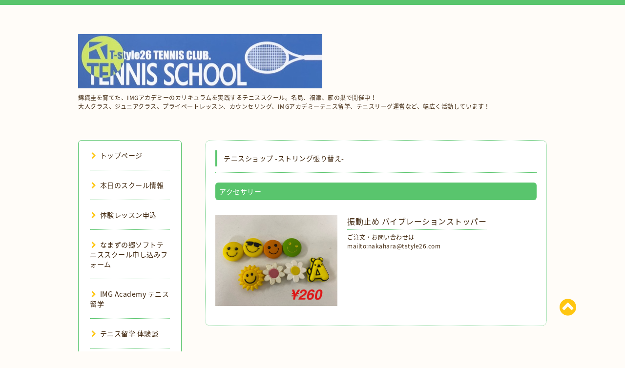

--- FILE ---
content_type: text/html; charset=utf-8
request_url: https://tstyle26.com/menu/1014586
body_size: 5482
content:
<!DOCTYPE html PUBLIC "-//W3C//DTD XHTML 1.0 Transitional//EN" "http://www.w3.org/TR/xhtml1/DTD/xhtml1-transitional.dtd">
<html xmlns="http://www.w3.org/1999/xhtml" xml:lang="ja" lang="ja">

<head>
  <!-- Spoon: ver.202105120000 -->
  <meta http-equiv="content-type" content="text/html; charset=utf-8" />
  <title>振動止め バイブレーションストッパー - T-style26 Tennis Club</title>
  <meta name="viewport" content="width=device-width, initial-scale=1, maximum-scale=1, user-scalable=yes" />
  <meta name="keywords" content="" />
  <meta name="description" content="ご注文・お問い合わせはmailto:nakahara@tstyle26.com" />
  <meta property="og:title" content="振動止め バイブレーションストッパー" />
  <meta property="og:image" content="https://cdn.goope.jp/200114/230910164041-64fd72f9319cb.jpg" />
  <meta property="og:site_name" content="T-style26 Tennis Club" />
  <meta http-equiv="content-style-type" content="text/css" />
  <meta http-equiv="content-script-type" content="text/javascript" />
  <link rel="shortcut icon" href="//cdn.goope.jp/200114/230403091127-642a19af9a913.ico" />
  <link rel="alternate" type="application/rss+xml" title="T-style26 Tennis Club / RSS" href="/feed.rss" />
  <link rel="stylesheet" type="text/css" href="/css/font-awesome/css/font-awesome.min.css" />
  <link rel="stylesheet" type="text/css" href="/style.css?836771-1683942095" />

  <script type="text/javascript" src="/assets/jquery/jquery-3.5.1.min.js"></script>
</head>
<body id="menu">

<div id="wrapper">
  <div class="top_line"></div>

<div id="wrapper_inner">


  <!-- ヘッダー部分ここから // -->
  <div id="header" class="clearfix">
    <div class="site_title">
      <h1 class="site_logo fade">
        <a class="shop_sitename" href="https://tstyle26.com">
          <img src='//cdn.goope.jp/200114/230403092108rdhf_l.jpg' alt='T-style26 Tennis Club' />
        </a>
      </h1>
      <div class="site_description site_description_mobile">
        錦織圭を育てた、IMGアカデミーのカリキュラムを実践するテニススクール。名島、福津、雁の巣で開催中！<br />
大人クラス、ジュニアクラス、プライベートレッスン、カウンセリング、IMGアカデミーテニス留学、テニスリーグ運営など、幅広く活動しています！
      </div>
    </div>

    <div class="tel_area clearfix">
      <div class="shop_title">
        <div class="tel_number shop_tel">
          <i class="fa fa-phone"></i> 090-8407-3533
        </div>
      </div>
    </div>
  </div>
  <!-- // ヘッダー部分ここまで -->

  <!-- コンテンツ部分ここから // -->
  <div id="contents" class="clearfix">

    <!-- // スマホナビゲーション部分ここから -->
    <script>
      $(function(){
        $(".accordion p").on("click", function() {
            $(this).next().slideToggle();
        });
      });
    </script>
    <ul class="accordion">
      <li class="navi_sp_li">
        <p class="navi_menu color_white">
          メニュー <i class="fa fa-chevron-down color_white"></i>
        </p>
        <ul class="navi_sp">
          
            <li class="font_14 border_bottom_navi navi_list clearfix">
              <a href="/"  class="footer_navi_top">
                <p class="navi_title">
                  トップページ
                </p>
                <span class="fa fa-chevron-right navi_title_icon"></span>
              </a>
            </li>
          
            <li class="font_14 border_bottom_navi navi_list clearfix">
              <a href="/info"  class="footer_navi_info">
                <p class="navi_title">
                  本日のスクール情報
                </p>
                <span class="fa fa-chevron-right navi_title_icon"></span>
              </a>
            </li>
          
            <li class="font_14 border_bottom_navi navi_list clearfix">
              <a href="/free/trial_lesson"  class="footer_navi_free free_444729">
                <p class="navi_title">
                  体験レッスン申込
                </p>
                <span class="fa fa-chevron-right navi_title_icon"></span>
              </a>
            </li>
          
            <li class="font_14 border_bottom_navi navi_list clearfix">
              <a href="/free/application"  class="footer_navi_free free_493609">
                <p class="navi_title">
                  なまずの郷ソフトテニススクール申し込みフォーム
                </p>
                <span class="fa fa-chevron-right navi_title_icon"></span>
              </a>
            </li>
          
            <li class="font_14 border_bottom_navi navi_list clearfix">
              <a href="/free/img_academy"  class="footer_navi_free free_445855">
                <p class="navi_title">
                  IMG Academy テニス留学
                </p>
                <span class="fa fa-chevron-right navi_title_icon"></span>
              </a>
            </li>
          
            <li class="font_14 border_bottom_navi navi_list clearfix">
              <a href="/free/imgacademy"  class="footer_navi_free free_492228">
                <p class="navi_title">
                  テニス留学 体験談
                </p>
                <span class="fa fa-chevron-right navi_title_icon"></span>
              </a>
            </li>
          
            <li class="font_14 border_bottom_navi navi_list clearfix">
              <a href="https://www.youtube.com/@tstyle26" target="_blank" class="footer_navi_links links_63499">
                <p class="navi_title">
                  YouTubeチャンネル
                </p>
                <span class="fa fa-chevron-right navi_title_icon"></span>
              </a>
            </li>
          
            <li class="font_14 border_bottom_navi navi_list clearfix">
              <a href="/free/about_school"  class="footer_navi_free free_444975">
                <p class="navi_title">
                  スクール紹介
                </p>
                <span class="fa fa-chevron-right navi_title_icon"></span>
              </a>
            </li>
          
            <li class="font_14 border_bottom_navi navi_list clearfix">
              <a href="/reservation/event/"  class="footer_navi_event_reservation">
                <p class="navi_title">
                  イベント・大会情報
                </p>
                <span class="fa fa-chevron-right navi_title_icon"></span>
              </a>
            </li>
          
            <li class="font_14 border_bottom_navi navi_list clearfix">
              <a href="/diary"  class="footer_navi_diary">
                <p class="navi_title">
                  ジュニア大会情報
                </p>
                <span class="fa fa-chevron-right navi_title_icon"></span>
              </a>
            </li>
          
            <li class="font_14 border_bottom_navi navi_list clearfix">
              <a href="/menu"  class="footer_navi_menu active">
                <p class="navi_title">
                  テニスショップ -ストリング張り替え-
                </p>
                <span class="fa fa-chevron-right navi_title_icon"></span>
              </a>
            </li>
          
            <li class="font_14 border_bottom_navi navi_list clearfix">
              <a href="https://t-style26tennis.square.site" target="_blank" class="footer_navi_links links_67707">
                <p class="navi_title">
                  オンラインショップ
                </p>
                <span class="fa fa-chevron-right navi_title_icon"></span>
              </a>
            </li>
          
            <li class="font_14 border_bottom_navi navi_list clearfix">
              <a href="/free/private"  class="footer_navi_free free_459728">
                <p class="navi_title">
                  個人・ペア・グループレッスン
                </p>
                <span class="fa fa-chevron-right navi_title_icon"></span>
              </a>
            </li>
          
            <li class="font_14 border_bottom_navi navi_list clearfix">
              <a href="/free/members_salon"  class="footer_navi_free free_446838">
                <p class="navi_title">
                  メンバーズサロン
                </p>
                <span class="fa fa-chevron-right navi_title_icon"></span>
              </a>
            </li>
          
            <li class="font_14 border_bottom_navi navi_list clearfix">
              <a href="/free/kosot"  class="footer_navi_free free_460884">
                <p class="navi_title">
                  テニスサークル
                </p>
                <span class="fa fa-chevron-right navi_title_icon"></span>
              </a>
            </li>
          
            <li class="font_14 border_bottom_navi navi_list clearfix">
              <a href="/contact"  class="footer_navi_contact">
                <p class="navi_title">
                  お問い合わせ・お申し込み
                </p>
                <span class="fa fa-chevron-right navi_title_icon"></span>
              </a>
            </li>
          
            <li class="font_14 border_bottom_navi navi_list clearfix">
              <a href="/staff"  class="footer_navi_staff">
                <p class="navi_title">
                  コーチ紹介
                </p>
                <span class="fa fa-chevron-right navi_title_icon"></span>
              </a>
            </li>
          
            <li class="font_14 border_bottom_navi navi_list clearfix">
              <a href="/about"  class="footer_navi_about">
                <p class="navi_title">
                  アクセス
                </p>
                <span class="fa fa-chevron-right navi_title_icon"></span>
              </a>
            </li>
          
            <li class="font_14 border_bottom_navi navi_list clearfix">
              <a href="/free/recruit"  class="footer_navi_free free_457246">
                <p class="navi_title">
                  コーチスタッフ募集！！
                </p>
                <span class="fa fa-chevron-right navi_title_icon"></span>
              </a>
            </li>
          
        </ul>
      </li>
    </ul>
    <!-- // スマホナビゲーション部分ここまで -->

    <!-- メイン部分ここから -->
    <div id="main">

      


      


      


      
      <!----------------------------------------------

        ページ：メニュー

      ---------------------------------------------->

      <div class="menu_area contents_box">
        <h2 class="page_title main_headline">
          テニスショップ -ストリング張り替え-
        </h2>
        <p class="headline_border"></p>
        
        <div class="menu_list">
          <h3 class="menu_category mar_btm_30">
            <span>
              アクセサリー
            </span>
          </h3>
          
          <div class="menu mar_btm_10">
            <div class="menu_body clearfix">
              <p class="menu_photo">
                <img src='//cdn.goope.jp/200114/230910164041-64fd72f9319cb.jpg' alt='振動止め バイブレーションストッパー'/>
              </p>
              <div class="menu_text">
                <h4 class="menu_title mar_btm_10">
                  <span class="info_title_span border_bottom">
                    <a href="/menu/1014586">振動止め バイブレーションストッパー</a>
                  </span>
                </h4>
                <p class="menu_price font_14">
                  
                </p>
                <div class="mar_btm_10 wysiwyg">
                  <p>ご注文・お問い合わせは</p>
<p><a href="mailto:nakahara@tstyle26.com"></a><a href="mailto:nakahara@tstyle26.com"></a><a href="nakahara@tstyle26.com"></a><a href="mailto:nakahara@tstyle26.com">mailto:nakahara@tstyle26.com</a></p>
                </div>
              </div>
            </div>
            <br class="clear" />
          </div>
          
        </div>
        
      </div>
      


      

      


      


      

      

      

      

    </div>
    <!-- // メイン部分ここまで -->


    <!--サイド要素ここから // -->
    <div id="side">
      <!-- ナビゲーション部分ここから // -->
      <div id="navi" class="mar_btm_10 border_radius border_solid">
        <ul class="navi_ul">
          
          <li class="border_bottom font_14">
            <a href="/"  class="navi_top">
              <i class="fa fa-chevron-right navi_pc sub_color"></i>トップページ
            </a>
              
          </li>
          
          <li class="border_bottom font_14">
            <a href="/info"  class="navi_info">
              <i class="fa fa-chevron-right navi_pc sub_color"></i>本日のスクール情報
            </a>
              
          </li>
          
          <li class="border_bottom font_14">
            <a href="/free/trial_lesson"  class="navi_free free_444729">
              <i class="fa fa-chevron-right navi_pc sub_color"></i>体験レッスン申込
            </a>
              
          </li>
          
          <li class="border_bottom font_14">
            <a href="/free/application"  class="navi_free free_493609">
              <i class="fa fa-chevron-right navi_pc sub_color"></i>なまずの郷ソフトテニススクール申し込みフォーム
            </a>
              
          </li>
          
          <li class="border_bottom font_14">
            <a href="/free/img_academy"  class="navi_free free_445855">
              <i class="fa fa-chevron-right navi_pc sub_color"></i>IMG Academy テニス留学
            </a>
              
          </li>
          
          <li class="border_bottom font_14">
            <a href="/free/imgacademy"  class="navi_free free_492228">
              <i class="fa fa-chevron-right navi_pc sub_color"></i>テニス留学 体験談
            </a>
              
          </li>
          
          <li class="border_bottom font_14">
            <a href="https://www.youtube.com/@tstyle26" target="_blank" class="navi_links links_63499">
              <i class="fa fa-chevron-right navi_pc sub_color"></i>YouTubeチャンネル
            </a>
              
          </li>
          
          <li class="border_bottom font_14">
            <a href="/free/about_school"  class="navi_free free_444975">
              <i class="fa fa-chevron-right navi_pc sub_color"></i>スクール紹介
            </a>
              
          </li>
          
          <li class="border_bottom font_14">
            <a href="/reservation/event/"  class="navi_event_reservation">
              <i class="fa fa-chevron-right navi_pc sub_color"></i>イベント・大会情報
            </a>
              
          </li>
          
          <li class="border_bottom font_14">
            <a href="/diary"  class="navi_diary">
              <i class="fa fa-chevron-right navi_pc sub_color"></i>ジュニア大会情報
            </a>
              
          </li>
          
          <li class="border_bottom font_14">
            <a href="/menu"  class="navi_menu active">
              <i class="fa fa-chevron-right navi_pc sub_color"></i>テニスショップ -ストリング張り替え-
            </a>
              <ul class="sub_navi">
<li><a href='/menu/c1196737'>ストリング（2）</a></li>
<li><a href='/menu/c1239673'>ピックルボール（1）</a></li>
<li><a href='/menu/c1192117'>オリジナルTシャツ（1）</a></li>
<li><a href='/menu/c1196732'>YONEX（1）</a></li>
<li><a href='/menu/c1207412'>HEAD（1）</a></li>
<li><a href='/menu/c1196742'>ラケット（3）</a></li>
<li><a href='/menu/c1185199'>キッズ・ジュニア ラケット（5）</a></li>
<li><a href='/menu/c1185206'>シューズ（6）</a></li>
<li><a href='/menu/c1185207'>ボール（4）</a></li>
<li><a href='/menu/c1196738'>アクセサリー（7）</a></li>
</ul>

          </li>
          
          <li class="border_bottom font_14">
            <a href="https://t-style26tennis.square.site" target="_blank" class="navi_links links_67707">
              <i class="fa fa-chevron-right navi_pc sub_color"></i>オンラインショップ
            </a>
              
          </li>
          
          <li class="border_bottom font_14">
            <a href="/free/private"  class="navi_free free_459728">
              <i class="fa fa-chevron-right navi_pc sub_color"></i>個人・ペア・グループレッスン
            </a>
              
          </li>
          
          <li class="border_bottom font_14">
            <a href="/free/members_salon"  class="navi_free free_446838">
              <i class="fa fa-chevron-right navi_pc sub_color"></i>メンバーズサロン
            </a>
              
          </li>
          
          <li class="border_bottom font_14">
            <a href="/free/kosot"  class="navi_free free_460884">
              <i class="fa fa-chevron-right navi_pc sub_color"></i>テニスサークル
            </a>
              
          </li>
          
          <li class="border_bottom font_14">
            <a href="/contact"  class="navi_contact">
              <i class="fa fa-chevron-right navi_pc sub_color"></i>お問い合わせ・お申し込み
            </a>
              
          </li>
          
          <li class="border_bottom font_14">
            <a href="/staff"  class="navi_staff">
              <i class="fa fa-chevron-right navi_pc sub_color"></i>コーチ紹介
            </a>
              
          </li>
          
          <li class="border_bottom font_14">
            <a href="/about"  class="navi_about">
              <i class="fa fa-chevron-right navi_pc sub_color"></i>アクセス
            </a>
              
          </li>
          
          <li class="border_bottom font_14">
            <a href="/free/recruit"  class="navi_free free_457246">
              <i class="fa fa-chevron-right navi_pc sub_color"></i>コーチスタッフ募集！！
            </a>
              
          </li>
          
        </ul>
      </div>
      <!-- // ナビゲーション部分ここまで -->

      <!-- サイドバー部分ここから // -->
      <div id="sidebar">
        <!-- 今日の予定部分ここから // -->
        <div class="today_area sidebar mar_btm_10 today_area_smartphone border_radius border_dotted">
          <div class="today_title font_14 border_bottom mar_btm_20 pad_btm_10">
            <i class="fa fa-circle side_title font_10 main_color"></i>スケジュール
          </div>
          
        </div>
        <!-- // 今日の予定部分ここまで -->

        <!-- カウンター部分ここから // -->
        <div class="counter_area sidebar mar_btm_10 counter_area_smartphone border_radius border_dotted">
          <div class="counter_title font_14 border_bottom mar_btm_20 pad_btm_10">
            <i class="fa fa-circle side_title font_10 main_color"></i>カウンター
          </div>
          <div class="counter_today">
            Today&nbsp;:&nbsp;<span class="num">332</span>
          </div>
          <div class="counter_yesterday">
            Yesterday&nbsp;:&nbsp;<span class="num">593</span>
          </div>
          <div class="counter_total">
            Total&nbsp;:&nbsp;<span class="num">363303</span>
          </div>
        </div>
        <!-- // カウンター部分ここまで -->

        <!-- QRコード部分ここから // -->
        <div class="qr_area sidebar mar_btm_10 qr_area_smartphone border_radius border_dotted">
          <div class="qr_title font_14 border_bottom mar_btm_20 pad_btm_10">
            <i class="fa fa-circle side_title font_10 main_color"></i>携帯サイト
          </div>
          <div class="qr_img">
            <img src="//r.goope.jp/qr/tstyle26"width="100" height="100" />
          </div>
        </div>
        <!-- // QRコード部分ここまで -->
      </div>
      <!-- // サイドバー部分ここまで -->

      <!-- ナビゲーションパーツここから // -->
      <div id="navi_parts_area">
        <div id="navi_parts">
<div class="navi_parts_detail">
<a href="https://www.youtube.com/@tstyle26" target="_blank"><img src="//cdn.goope.jp/200114/230412173953-64366e59670fa.jpg" alt="T-style26 YouTube チャンネルバナー" /></a>
</div>
<div class="navi_parts_detail">
<a href="https://sites.google.com/view/fstl" target="_blank"><img src="//cdn.goope.jp/200114/230516101908-6462da0cbfbce.jpg" alt="TLFバナー" /></a>
</div>
</div>
<div id="social_widgets">
<div id="widget_facebook_follow" class="social_widget social_widget_facebook_likebox">
<div style="text-align:left;padding-bottom:10px;">
  <iframe src="https://www.facebook.com/plugins/page.php?href=https%3A%2F%2Fwww.facebook.com%2F26Tstyle&tabs&width=340&height=70&small_header=true&adapt_container_width=true&hide_cover=true&show_facepile=false&appId" width="340" height="70" style="border:none;overflow:hidden;width:100%;" scrolling="no" frameborder="0" allowTransparency="true"></iframe>
</div>
</div>

</div>

      </div>
      <!-- // ナビゲーションパーツここまで -->

    </div>
    <!-- // サイド要素ここまで -->

  </div>
  <!-- // コンテンツ部分ここまで -->


  <!-- // トップへ戻る部分ここから -->
  <script>
    $(function() {
      var $pagetop = $('.totop_button');
      $(window).scroll(function () {
        if ($(this).scrollTop() > 100) {
          $pagetop.css('visibility', 'visible');
        }
        else {
          $pagetop.css('visibility', 'hidden');
        }
      });
      $pagetop.click(function () {
        $('body, html').animate({ scrollTop: 0 }, 500);
        return false;
      });
    });
  </script>

  <div id="totop_btn" class="fade">
    <a href="#header">
      <i class="fa fa-chevron-circle-up sub_color totop_button"></i>
    </a>
  </div>
  <!-- // トップへ戻る部分ここまで -->


</div><!-- // wrapper_innerここまで -->

<!-- フッター部分ここから // -->
<div id="footer">
  <div id="footer_inner">
    <div id="totop_btn_sp" class="center mar_btm_20 totop_button fade">
      <a href="#header"><i class="fa fa-chevron-circle-up color_white totop_button"></i></a>
    </div>
    <div class="shop_title_footer clearfix center">
      <div class="shop_info_footer">
        <h1 class="site_logo_footer fade">
          <a href="https://tstyle26.com" class="site_logo_small">
            <img src='//cdn.goope.jp/200114/230403092108rdhf_l.jpg' alt='T-style26 Tennis Club' />
          </a>
        </h1>
      </div>
      <div class="shop_name_sp font_14 center color_white">
        <span>
          T-style26 Tennis Club
        </span>
      </div>
      <div class="shop_tel font_14 center color_white">
        <span class="color_white">
          <i class="fa fa-phone"></i> 090-8407-3533
        </span>
      </div>
    </div>

    <!-- // フッターナビ部分ここから -->
    <div class="navi_footer mar_btm_20">
      <ul class="navi_inner clearfix">
        
        <li>
          <a href="/"  class="footer_navi_top fade">
            <span class="color_white">
              <i class="fa fa-chevron-right navi_icon_footer sub_color"></i>トップページ
            </span>
          </a>
        </li>
        
        <li>
          <a href="/info"  class="footer_navi_info fade">
            <span class="color_white">
              <i class="fa fa-chevron-right navi_icon_footer sub_color"></i>本日のスクール情報
            </span>
          </a>
        </li>
        
        <li>
          <a href="/free/trial_lesson"  class="footer_navi_free free_444729 fade">
            <span class="color_white">
              <i class="fa fa-chevron-right navi_icon_footer sub_color"></i>体験レッスン申込
            </span>
          </a>
        </li>
        
        <li>
          <a href="/free/application"  class="footer_navi_free free_493609 fade">
            <span class="color_white">
              <i class="fa fa-chevron-right navi_icon_footer sub_color"></i>なまずの郷ソフトテニススクール申し込みフォーム
            </span>
          </a>
        </li>
        
        <li>
          <a href="/free/img_academy"  class="footer_navi_free free_445855 fade">
            <span class="color_white">
              <i class="fa fa-chevron-right navi_icon_footer sub_color"></i>IMG Academy テニス留学
            </span>
          </a>
        </li>
        
        <li>
          <a href="/free/imgacademy"  class="footer_navi_free free_492228 fade">
            <span class="color_white">
              <i class="fa fa-chevron-right navi_icon_footer sub_color"></i>テニス留学 体験談
            </span>
          </a>
        </li>
        
        <li>
          <a href="https://www.youtube.com/@tstyle26" target="_blank" class="footer_navi_links links_63499 fade">
            <span class="color_white">
              <i class="fa fa-chevron-right navi_icon_footer sub_color"></i>YouTubeチャンネル
            </span>
          </a>
        </li>
        
        <li>
          <a href="/free/about_school"  class="footer_navi_free free_444975 fade">
            <span class="color_white">
              <i class="fa fa-chevron-right navi_icon_footer sub_color"></i>スクール紹介
            </span>
          </a>
        </li>
        
        <li>
          <a href="/reservation/event/"  class="footer_navi_event_reservation fade">
            <span class="color_white">
              <i class="fa fa-chevron-right navi_icon_footer sub_color"></i>イベント・大会情報
            </span>
          </a>
        </li>
        
        <li>
          <a href="/diary"  class="footer_navi_diary fade">
            <span class="color_white">
              <i class="fa fa-chevron-right navi_icon_footer sub_color"></i>ジュニア大会情報
            </span>
          </a>
        </li>
        
        <li>
          <a href="/menu"  class="footer_navi_menu active fade">
            <span class="color_white">
              <i class="fa fa-chevron-right navi_icon_footer sub_color"></i>テニスショップ -ストリング張り替え-
            </span>
          </a>
        </li>
        
        <li>
          <a href="https://t-style26tennis.square.site" target="_blank" class="footer_navi_links links_67707 fade">
            <span class="color_white">
              <i class="fa fa-chevron-right navi_icon_footer sub_color"></i>オンラインショップ
            </span>
          </a>
        </li>
        
        <li>
          <a href="/free/private"  class="footer_navi_free free_459728 fade">
            <span class="color_white">
              <i class="fa fa-chevron-right navi_icon_footer sub_color"></i>個人・ペア・グループレッスン
            </span>
          </a>
        </li>
        
        <li>
          <a href="/free/members_salon"  class="footer_navi_free free_446838 fade">
            <span class="color_white">
              <i class="fa fa-chevron-right navi_icon_footer sub_color"></i>メンバーズサロン
            </span>
          </a>
        </li>
        
        <li>
          <a href="/free/kosot"  class="footer_navi_free free_460884 fade">
            <span class="color_white">
              <i class="fa fa-chevron-right navi_icon_footer sub_color"></i>テニスサークル
            </span>
          </a>
        </li>
        
        <li>
          <a href="/contact"  class="footer_navi_contact fade">
            <span class="color_white">
              <i class="fa fa-chevron-right navi_icon_footer sub_color"></i>お問い合わせ・お申し込み
            </span>
          </a>
        </li>
        
        <li>
          <a href="/staff"  class="footer_navi_staff fade">
            <span class="color_white">
              <i class="fa fa-chevron-right navi_icon_footer sub_color"></i>コーチ紹介
            </span>
          </a>
        </li>
        
        <li>
          <a href="/about"  class="footer_navi_about fade">
            <span class="color_white">
              <i class="fa fa-chevron-right navi_icon_footer sub_color"></i>アクセス
            </span>
          </a>
        </li>
        
        <li>
          <a href="/free/recruit"  class="footer_navi_free free_457246 fade">
            <span class="color_white">
              <i class="fa fa-chevron-right navi_icon_footer sub_color"></i>コーチスタッフ募集！！
            </span>
          </a>
        </li>
        
      </ul>
    </div>
    <!-- // フッターナビ部分ここまで -->

    <div class="footer_social_wrap">
      
      
      <a href="https://www.facebook.com/26Tstyle" target="_blank">
        <span class="icon-facebook color_white"></span>
      </a>
      
      
    </div>

    

    <div class="copy_powered center color_white">
      <div class="copyright copyright_smartphone">
        &copy;2025 <a href="https://tstyle26.com">T-style26 TENNIS CLUB</a>. All Rights Reserved.
      </div>
      <div class="powered powered_smartphone">
        Powered by <a href="https://goope.jp/">グーペ</a> / <a href="https://admin.goope.jp/">Admin</a>
      </div>
      <div class="shop_rss">
        <a href="/feed.rss"><i class="fa fa-rss-square color_white"></i></a>
      </div>
    </div>

    <br class="clear" />

  </div><!-- // footer_inner -->
</div>
<!-- // フッター部分ここまで -->

</div><!-- // wrapperここまで -->

  <script type="text/javascript" src="/js/lib/jquery.clipsquareimage.js"></script>
  <script type="text/javascript" src="/js/tooltip.js"></script>
  <script type="text/javascript" src="/assets/responsiveslides/responsiveslides-1.55.min.js"></script>
  <script type="text/javascript" src="/assets/colorbox/jquery.colorbox-1.6.4.min.js"></script>

  <script>
      $(function() {
          //thickbox
          $('#main').find('.thickbox').not('.js-colorbox-html').colorbox({
              rel: 'thickbox',
              width: '78%',
              maxHeight: '88%',
              previous: '<i class="fa fa-caret-left"></i>',
              next: '<i class="fa fa-caret-right"></i>',
              close: '<i class="fa fa-close"></i>',
              current: ''
          });

          // RSS表示制御
          if($('.copyright').css('display') == 'block') {
              $('.copyright').css('display', 'inline-block');
          }
          if($('.shop_rss').css('display') == 'block') {
              $('.shop_rss').css('display', 'inline-block');
          }
          if($('.powered').css('display') == 'block') {
              $('.powered').css('display', 'inline-block');
          }

          //welcomeエリアのサブ画像を登録します。
          $('<img>').appendTo('.welcome_area_photo').attr('src' , 'img/blank.gif');
          $('.welcome_area_photo img').addClass('border_radius');

          //サブ画像が登録されてない場合、画像エリアを削除。
          if($('.welcome_area_photo img').attr('src') == 'img/blank.gif') {
              $('.welcome_area_photo img').css('display', 'none');
          }
      });

      $(window).on('load resize', function() {
          // 電話番号表示制御
          if (window.matchMedia('(max-width: 1000px)').matches) {
              if ($('.shop_tel').css('display') === 'block') {
                  $('#footer .shop_tel').css('display', 'block');
              } else {
                  $('#footer .shop_tel').css('display', 'none');
              }
          } else {
              $('#footer .shop_tel').css('display', 'none');
          }

          //クリップイメージ
          $('.photo_thumb > a.thickbox img').clipSquareImage();
          $('.photo_thumb').css('visibility', 'visible');
      });

      //アコーディオンメニュー
      $('.accordion_ul ul').hide();
      $('.accordion_ul h1').click(function(e) {
          $(this).toggleClass('active');
          $(this).next('ul').slideToggle();
      });
  </script>

</body>
</html>
